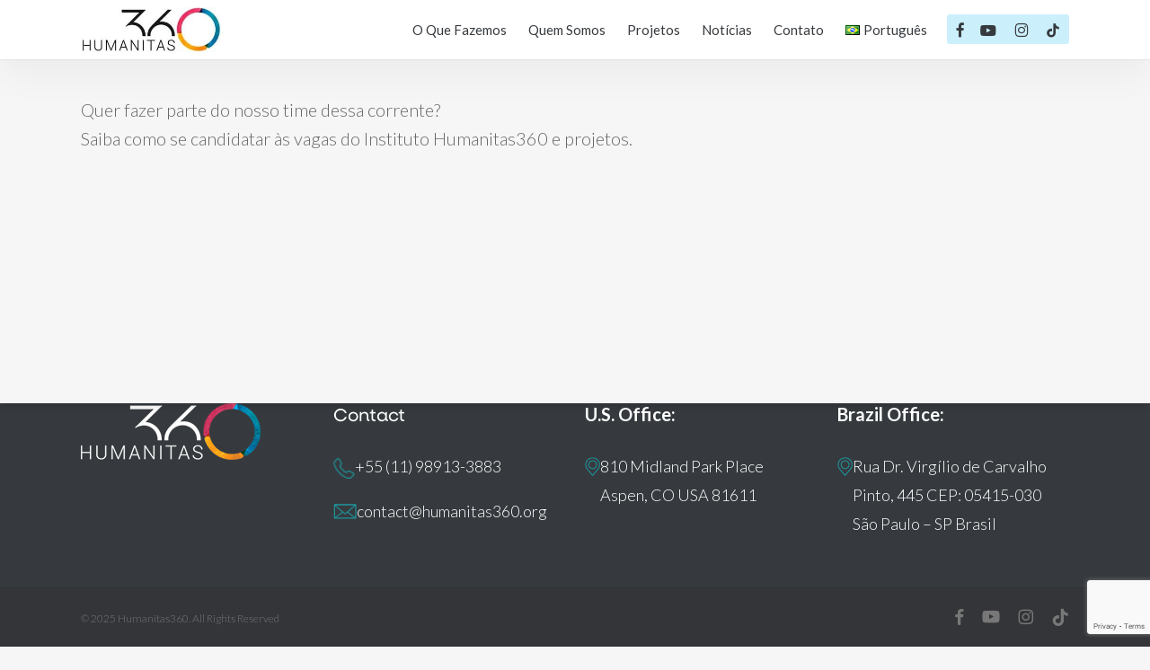

--- FILE ---
content_type: text/html; charset=utf-8
request_url: https://www.google.com/recaptcha/api2/anchor?ar=1&k=6LdjDqsUAAAAABO6rBXelLHuuEN9DOJUJloiRZfT&co=aHR0cHM6Ly9odW1hbml0YXMzNjAub3JnOjQ0Mw..&hl=en&v=TkacYOdEJbdB_JjX802TMer9&size=invisible&anchor-ms=20000&execute-ms=15000&cb=njoctb1g7hm
body_size: 45176
content:
<!DOCTYPE HTML><html dir="ltr" lang="en"><head><meta http-equiv="Content-Type" content="text/html; charset=UTF-8">
<meta http-equiv="X-UA-Compatible" content="IE=edge">
<title>reCAPTCHA</title>
<style type="text/css">
/* cyrillic-ext */
@font-face {
  font-family: 'Roboto';
  font-style: normal;
  font-weight: 400;
  src: url(//fonts.gstatic.com/s/roboto/v18/KFOmCnqEu92Fr1Mu72xKKTU1Kvnz.woff2) format('woff2');
  unicode-range: U+0460-052F, U+1C80-1C8A, U+20B4, U+2DE0-2DFF, U+A640-A69F, U+FE2E-FE2F;
}
/* cyrillic */
@font-face {
  font-family: 'Roboto';
  font-style: normal;
  font-weight: 400;
  src: url(//fonts.gstatic.com/s/roboto/v18/KFOmCnqEu92Fr1Mu5mxKKTU1Kvnz.woff2) format('woff2');
  unicode-range: U+0301, U+0400-045F, U+0490-0491, U+04B0-04B1, U+2116;
}
/* greek-ext */
@font-face {
  font-family: 'Roboto';
  font-style: normal;
  font-weight: 400;
  src: url(//fonts.gstatic.com/s/roboto/v18/KFOmCnqEu92Fr1Mu7mxKKTU1Kvnz.woff2) format('woff2');
  unicode-range: U+1F00-1FFF;
}
/* greek */
@font-face {
  font-family: 'Roboto';
  font-style: normal;
  font-weight: 400;
  src: url(//fonts.gstatic.com/s/roboto/v18/KFOmCnqEu92Fr1Mu4WxKKTU1Kvnz.woff2) format('woff2');
  unicode-range: U+0370-0377, U+037A-037F, U+0384-038A, U+038C, U+038E-03A1, U+03A3-03FF;
}
/* vietnamese */
@font-face {
  font-family: 'Roboto';
  font-style: normal;
  font-weight: 400;
  src: url(//fonts.gstatic.com/s/roboto/v18/KFOmCnqEu92Fr1Mu7WxKKTU1Kvnz.woff2) format('woff2');
  unicode-range: U+0102-0103, U+0110-0111, U+0128-0129, U+0168-0169, U+01A0-01A1, U+01AF-01B0, U+0300-0301, U+0303-0304, U+0308-0309, U+0323, U+0329, U+1EA0-1EF9, U+20AB;
}
/* latin-ext */
@font-face {
  font-family: 'Roboto';
  font-style: normal;
  font-weight: 400;
  src: url(//fonts.gstatic.com/s/roboto/v18/KFOmCnqEu92Fr1Mu7GxKKTU1Kvnz.woff2) format('woff2');
  unicode-range: U+0100-02BA, U+02BD-02C5, U+02C7-02CC, U+02CE-02D7, U+02DD-02FF, U+0304, U+0308, U+0329, U+1D00-1DBF, U+1E00-1E9F, U+1EF2-1EFF, U+2020, U+20A0-20AB, U+20AD-20C0, U+2113, U+2C60-2C7F, U+A720-A7FF;
}
/* latin */
@font-face {
  font-family: 'Roboto';
  font-style: normal;
  font-weight: 400;
  src: url(//fonts.gstatic.com/s/roboto/v18/KFOmCnqEu92Fr1Mu4mxKKTU1Kg.woff2) format('woff2');
  unicode-range: U+0000-00FF, U+0131, U+0152-0153, U+02BB-02BC, U+02C6, U+02DA, U+02DC, U+0304, U+0308, U+0329, U+2000-206F, U+20AC, U+2122, U+2191, U+2193, U+2212, U+2215, U+FEFF, U+FFFD;
}
/* cyrillic-ext */
@font-face {
  font-family: 'Roboto';
  font-style: normal;
  font-weight: 500;
  src: url(//fonts.gstatic.com/s/roboto/v18/KFOlCnqEu92Fr1MmEU9fCRc4AMP6lbBP.woff2) format('woff2');
  unicode-range: U+0460-052F, U+1C80-1C8A, U+20B4, U+2DE0-2DFF, U+A640-A69F, U+FE2E-FE2F;
}
/* cyrillic */
@font-face {
  font-family: 'Roboto';
  font-style: normal;
  font-weight: 500;
  src: url(//fonts.gstatic.com/s/roboto/v18/KFOlCnqEu92Fr1MmEU9fABc4AMP6lbBP.woff2) format('woff2');
  unicode-range: U+0301, U+0400-045F, U+0490-0491, U+04B0-04B1, U+2116;
}
/* greek-ext */
@font-face {
  font-family: 'Roboto';
  font-style: normal;
  font-weight: 500;
  src: url(//fonts.gstatic.com/s/roboto/v18/KFOlCnqEu92Fr1MmEU9fCBc4AMP6lbBP.woff2) format('woff2');
  unicode-range: U+1F00-1FFF;
}
/* greek */
@font-face {
  font-family: 'Roboto';
  font-style: normal;
  font-weight: 500;
  src: url(//fonts.gstatic.com/s/roboto/v18/KFOlCnqEu92Fr1MmEU9fBxc4AMP6lbBP.woff2) format('woff2');
  unicode-range: U+0370-0377, U+037A-037F, U+0384-038A, U+038C, U+038E-03A1, U+03A3-03FF;
}
/* vietnamese */
@font-face {
  font-family: 'Roboto';
  font-style: normal;
  font-weight: 500;
  src: url(//fonts.gstatic.com/s/roboto/v18/KFOlCnqEu92Fr1MmEU9fCxc4AMP6lbBP.woff2) format('woff2');
  unicode-range: U+0102-0103, U+0110-0111, U+0128-0129, U+0168-0169, U+01A0-01A1, U+01AF-01B0, U+0300-0301, U+0303-0304, U+0308-0309, U+0323, U+0329, U+1EA0-1EF9, U+20AB;
}
/* latin-ext */
@font-face {
  font-family: 'Roboto';
  font-style: normal;
  font-weight: 500;
  src: url(//fonts.gstatic.com/s/roboto/v18/KFOlCnqEu92Fr1MmEU9fChc4AMP6lbBP.woff2) format('woff2');
  unicode-range: U+0100-02BA, U+02BD-02C5, U+02C7-02CC, U+02CE-02D7, U+02DD-02FF, U+0304, U+0308, U+0329, U+1D00-1DBF, U+1E00-1E9F, U+1EF2-1EFF, U+2020, U+20A0-20AB, U+20AD-20C0, U+2113, U+2C60-2C7F, U+A720-A7FF;
}
/* latin */
@font-face {
  font-family: 'Roboto';
  font-style: normal;
  font-weight: 500;
  src: url(//fonts.gstatic.com/s/roboto/v18/KFOlCnqEu92Fr1MmEU9fBBc4AMP6lQ.woff2) format('woff2');
  unicode-range: U+0000-00FF, U+0131, U+0152-0153, U+02BB-02BC, U+02C6, U+02DA, U+02DC, U+0304, U+0308, U+0329, U+2000-206F, U+20AC, U+2122, U+2191, U+2193, U+2212, U+2215, U+FEFF, U+FFFD;
}
/* cyrillic-ext */
@font-face {
  font-family: 'Roboto';
  font-style: normal;
  font-weight: 900;
  src: url(//fonts.gstatic.com/s/roboto/v18/KFOlCnqEu92Fr1MmYUtfCRc4AMP6lbBP.woff2) format('woff2');
  unicode-range: U+0460-052F, U+1C80-1C8A, U+20B4, U+2DE0-2DFF, U+A640-A69F, U+FE2E-FE2F;
}
/* cyrillic */
@font-face {
  font-family: 'Roboto';
  font-style: normal;
  font-weight: 900;
  src: url(//fonts.gstatic.com/s/roboto/v18/KFOlCnqEu92Fr1MmYUtfABc4AMP6lbBP.woff2) format('woff2');
  unicode-range: U+0301, U+0400-045F, U+0490-0491, U+04B0-04B1, U+2116;
}
/* greek-ext */
@font-face {
  font-family: 'Roboto';
  font-style: normal;
  font-weight: 900;
  src: url(//fonts.gstatic.com/s/roboto/v18/KFOlCnqEu92Fr1MmYUtfCBc4AMP6lbBP.woff2) format('woff2');
  unicode-range: U+1F00-1FFF;
}
/* greek */
@font-face {
  font-family: 'Roboto';
  font-style: normal;
  font-weight: 900;
  src: url(//fonts.gstatic.com/s/roboto/v18/KFOlCnqEu92Fr1MmYUtfBxc4AMP6lbBP.woff2) format('woff2');
  unicode-range: U+0370-0377, U+037A-037F, U+0384-038A, U+038C, U+038E-03A1, U+03A3-03FF;
}
/* vietnamese */
@font-face {
  font-family: 'Roboto';
  font-style: normal;
  font-weight: 900;
  src: url(//fonts.gstatic.com/s/roboto/v18/KFOlCnqEu92Fr1MmYUtfCxc4AMP6lbBP.woff2) format('woff2');
  unicode-range: U+0102-0103, U+0110-0111, U+0128-0129, U+0168-0169, U+01A0-01A1, U+01AF-01B0, U+0300-0301, U+0303-0304, U+0308-0309, U+0323, U+0329, U+1EA0-1EF9, U+20AB;
}
/* latin-ext */
@font-face {
  font-family: 'Roboto';
  font-style: normal;
  font-weight: 900;
  src: url(//fonts.gstatic.com/s/roboto/v18/KFOlCnqEu92Fr1MmYUtfChc4AMP6lbBP.woff2) format('woff2');
  unicode-range: U+0100-02BA, U+02BD-02C5, U+02C7-02CC, U+02CE-02D7, U+02DD-02FF, U+0304, U+0308, U+0329, U+1D00-1DBF, U+1E00-1E9F, U+1EF2-1EFF, U+2020, U+20A0-20AB, U+20AD-20C0, U+2113, U+2C60-2C7F, U+A720-A7FF;
}
/* latin */
@font-face {
  font-family: 'Roboto';
  font-style: normal;
  font-weight: 900;
  src: url(//fonts.gstatic.com/s/roboto/v18/KFOlCnqEu92Fr1MmYUtfBBc4AMP6lQ.woff2) format('woff2');
  unicode-range: U+0000-00FF, U+0131, U+0152-0153, U+02BB-02BC, U+02C6, U+02DA, U+02DC, U+0304, U+0308, U+0329, U+2000-206F, U+20AC, U+2122, U+2191, U+2193, U+2212, U+2215, U+FEFF, U+FFFD;
}

</style>
<link rel="stylesheet" type="text/css" href="https://www.gstatic.com/recaptcha/releases/TkacYOdEJbdB_JjX802TMer9/styles__ltr.css">
<script nonce="AOTyf0w026cNuOmc0y_SaQ" type="text/javascript">window['__recaptcha_api'] = 'https://www.google.com/recaptcha/api2/';</script>
<script type="text/javascript" src="https://www.gstatic.com/recaptcha/releases/TkacYOdEJbdB_JjX802TMer9/recaptcha__en.js" nonce="AOTyf0w026cNuOmc0y_SaQ">
      
    </script></head>
<body><div id="rc-anchor-alert" class="rc-anchor-alert"></div>
<input type="hidden" id="recaptcha-token" value="[base64]">
<script type="text/javascript" nonce="AOTyf0w026cNuOmc0y_SaQ">
      recaptcha.anchor.Main.init("[\x22ainput\x22,[\x22bgdata\x22,\x22\x22,\[base64]/[base64]/[base64]/[base64]/[base64]/[base64]/[base64]/[base64]/[base64]/[base64]/[base64]\x22,\[base64]\\u003d\x22,\x22wpQrX2jClcO2wqbCp8OYWcO9dEnDjxN+woQAw5JDHQDCn8KjCcOGw4UmQMOSc0PCj8O8wr7CgDcew7x5ZcKXwqpJZsKad2R6w7A4wpPCr8OZwoNuwr4aw5UDRWTCosKawqTCp8Opwo4HNsO+w7bDsFg5wpvDnsOSwrLDlF0uFcKCwqkcEDFtIcOCw4/DtcKywqxOczxow4UWw5vCgw/CsiVgccOLw63CpQbCrMKVecO6RsOjwpFCwpRLAzEiw57CnnXCj8O0LsObw6ZEw4NXLsOMwrxwwrDDlDhSCyISSld8w5NxWMKww5dlw5XDisOqw6Qow4rDpmrCg8KAwpnDhQnDvDUzw78AMnXDi3hcw6fDj03CnB/[base64]/DkwMqdWg1B8K1w65oEcO+woDDl8O2OcKdw6rDh1RaDcOjRMKlX0bCjzp0wrVDw6rCsVh7UhFzw7bCp3AZwpprE8OyN8O6FS4PLzBowqrCuXBIwqPCpUfCjFHDpcKmd03Cnl9rN8ORw6FBw6ocDsOYAVUIeMO1c8KIw6lBw4k/CzBVe8ODw7XCk8OhA8KZJj/Ch8KtP8Kcwq7DqMOrw5Yxw4zDmMOmwodmEjoGwpnDgsO3YVjDq8OsZsOtwqEkb8OBTUN0SyjDi8K5f8KQwrfCoMOufn/ChA3Di3nCjCxsT8O0M8OfwpzDscOlwrFOwqxCeGhDHMOawp0nPcO/[base64]/DmsKLwq/ClsOlMhwEw4IETMKfesKbZMKaZMOCWznCpxIbwq3DnMO+wqLCukZaY8KnXUkPRsOFw6tXwoJ2FnrDiwRhw7Rrw4PCmMKqw6kGAMOkwr/Ch8O+AH/CscKHw7oMw4x1w5IAMMKKw4lzw5NOIB3Dqy7CpcKLw7Uow6omw43CucKbO8KLYC7DpsOSPMOPPWrCscKmEADDs25AbSfDkh/Dq3MAX8OVGsKowr3DosKedcKqwqoSw7seQlIowpUxw6DCuMO1csK7w4ImwqYRLMKDwrXCu8OUwqkCH8K2w7p2wq7Cl1zCpsOLw6nChcKvw7x2KsKMaMKsw7HDmTPCvcKdwpAWMw0kXWLDqsKIZHsDdcKuSm/CuMOBwpzCqDUjw6vDrWDChFPCohFhP8KNwrHDtGtNwqXDiRp0wqrCilfDhcKhCl4XwrzCvMKGw4nDlnPCisOiXMODYSgUOAFyc8O7wqvCk0t3eBnDicOOwoPDtsKOTcK/w5BmcgfCtMOUST4Zwq/CgMODw6lew5Qkw7vCocOXX28tbsORC8OWw4vCtsOzcMK6w7QKJcK5wpHDlgp3UMKcdMOnCcO8B8KJFwbDl8KOekVmEhpIwoJUEFtoDsKewqBqVDFkw6A4w6vClTLDrkVzwqRqWQTCgsKbwpQbT8OYwpUpwpXDgnPCuQt/AG/DlMKCI8OKLVzDqHHDgxUTw5rChGRmGcKuwp94CSvDm8OowqHDuMOmw5XCh8OZf8OlFMKbf8OAS8O/[base64]/Co2Iww53DtA7DkEgrw6k1D8OHw6HCv0DCk8KRw4hXwq3CpFFqwpVlQ8OfUMKYW8Kjdk7DlEF6MVckNcOIGGwaw7TCkAXDvMKQw5nDscK7dxoxw7daw6EdVlcWw4nDoiXDscKvPgrDrW7ClX7DhcKEHVx6JS0iw5DChsKxJMOmwofCjMKtcsKYX8O/GBfCocOQY0LCtcOhZlo0w4lESDZmw6hrwrQ7f8KswodAwpXCksOqwp1mCFXCnAswSHXDkGPDiMKxwpHDtcOsJsOIwqTDi31pw6RhbsKuw6tcVFHCtsK5WMKMwooNwqhyYFg4EsOTw4HDrcO5ZsKVNcO/w7rCmiI5w4TCssKyE8KDCT3Du1Ugwp3DlcKbwpbDucKOw69GDMOTw783FcKWLHYFwo/DoQ8uamUMExPDvWDDmTVreBTCkMO0w5V5WMKNCiZrw55sccOAwqFUw4rCrhU0Q8O1wodFWsKTwrQlbkdBw6o/wq49wrzDusKIw4HDsXFWw7ctw6HDrjgYE8O+wpN3ccKVMmTCqRjDlmguTMKPQXTCsxxKNsKTHMKvw6jChz/Ct1wpwrEuwpd5w5BGw7TDpMOQw4zDrcKUYx/DtAAmcXd5MTA/[base64]/[base64]/CksOfw47Cr8O7wqfCk1gjwq3Cr0fCpcOvOFxcRAoKwpPDi8Obw4nCh8ODw5A0aRt2V0MTwp7ClVbDmwnCjcOWw67DsMKVYXbDtGvCucOWw6bDisKVwrkKMSPChDZMADLCm8O7AXnCsxLCgMODwpHCgUsbVStwwqTDjVrChVJnNldew7zDiRV/exVJPcKdZMOhPCXDqcOZdcObwrR6f25zw6nCrcO9OMOmWRoHR8OUw7DCvj7ChXgDwr/Do8Ouwo/CisOPw6bDqcK3woA/w57CkcOHecKjwozCpjB/[base64]/wqzCo3p8bcKeHHVgwpJxw5kCwonDrgxuQ8KOw7prwp3DuMO6w6PCuwYJLU3Dq8K6woEKw6/CqjV/esKjXsKLw6IAw4AOP1fDhcOnw7nCuydzw57ChGEaw6XDl28bwqfDgF5ywp95PB/CvV7Dp8KmwoTCncKEwph8w7XCrcK/WX/DkcKpaMOkwqcgwpRyw5vCvzxVwqZfwpHCriVQw4vCp8KowoFGRX/Dl34UwpTCj0bDjHHChMORH8OBf8KXwonCs8KmwqfCiMKYAMKJwozDkcKTw4l0w6Z3Th04blcsRMOkHibDncKNV8KKw6t8KyN3wqFQJ8K/[base64]/CpMO7wrvDkCBZHDAiwoMVci/Cl8K+w5Y2w5UKw74ZwqnDh8KTMwYrw70pwqvCsGfDh8O+EcOnEcKnwpbDi8KdTVU1wpEydXA/[base64]/[base64]/DlHTCnGI7FADCmkVIXxVHIcOCd8OBw7cdwr5Fw5jDjiULw6kIwrPDuCPCi8KpwpXDncOEJ8Ovw4B2wqRxMEw6JsO/w5Auw5XDo8OOw67CtXbDrMOaGhEud8K2CTduXCsYWRjDvj8gw4bClmY+AcKNEMOMw7/[base64]/w7fDgsKPcg1Vwo5sw44mwofDkBDCrRDCsMOrw5XDs8KNMAtsUcKUwrTDrSXCpDFFL8KWWcKyw6csCsK4wrvCmcO/[base64]/[base64]/ComDDiMOjeXrCrn8nw4t2bsKlL8Kdb1BiZkrCvyvCvMKdS2bCpl7DvyJ5KsKkw542wonCk8KMbAhhRUIvHMOtw67CpsKUwr/CtXM/w5pRTlvCrMOgNybDicOhwq09LsOawpTDkUMKeMOxE1LDtyrCucKwfxh3w5pRaEDDsjMqwoTCngjChUhAw51ww77Dg3kKAcK+U8KrwqgiwogOwos5wprDjMKGwpnCnyXDrsO9ayHDiMOnHcKZd2XDhDEzw4wrMMKIw7/Cn8OpwqxcwoJMwpsuQi/[base64]/DkGHDhH3DtcK8Y0bClsOLSwXDo8OWwrnCsmTDi8KITnjCrsOIUsK4wrHDkxDClyQEw5c9IT3ChcOvDMKzKMOAX8OmD8K2woEzBGnCqQHDsMKqFcKIw63DpALCjzYWw6DCk8KOwp/CqcK6JBfChMO3w4E/AB3CiMKJFldMYHTDn8KMcihNccKLI8OBdcOYw7nDtMO4LcOFIMOLwrw3CljDoMO8w4zCksOAw7tXwpnDsGwXIcOVb2nCtsOJUXNNwpF+w6ZlKcKEwqd7wqdRwo3Dnn/DmMKlfcKrwoxRw6NOw6vCpDxww6XDq3jCocOBw4FrWydpw73CiWBfwoZpYsOnw6bDqFN5wofDvsKMAsKLGD/CvwjClF1twppcwpo1LMOxfD9EwoDCrMO5wqfDgcOGw5/Dl8OfI8KAdsKgwoPDqMK6wqvDjMOCMMOXwqRIw5xKW8KKw4TCk8OjwprCrMK/w77CoxFBwrnCn0JmBQbCqxPCoi9awqzCt8KqWcONwqPClcKIw6o9AlDClSvDosK5wpPCnm4Mwr4tTcONw4HCl8KCw7rCp8KJDcOeOsK6w7rCiMOMw6PCmUDCiW88w5vDgjTDkWIew7/Dowh0wpPCmEx2wpbDtnjDombCksKZBMO8ScOgc8Osw7E8w4DDi0vCq8O4w7sQwpwPPwcQwpJcEnx0w6UhwrB+w7I0w5rCvMOMasOUwq7DtcKDFMOKDnBSBcKoBRXCrmrDhn3CrcORB8ONMcOTwoscw7bChBPCuMOgwpnCh8O4UkRvwrllwq/DqsKbw7gkGls8YcKUNCTCgsO0eX7DlcKLbMKGc3/DnC8LbMKJw5LCqSDCucOMdmkAwqcswpYCwppJG0c/wpJqw6DDllkFNcOpfMOIwqBjWxoyHUDCqCULwqbCpFvDuMKHRW3DjMOycMOSwpbDscK8GsOSGcKUAGTCm8OrAhFEw5N8WsKjFMOKwq/DnxUbCVLDo1UPwpBxwo0rTycTE8K6V8KFwqwGw48yw71ea8ONwpBew4ZwbsKUDMKAwrYhwo/Co8OAGiJwNwnClMOqwqLDrcOIw4bDn8KRwqBqE3fDpcOBT8ODw7PDqQNgVMKYw6RXCE7CsMOtwpnDhhLDscKxAyzDkhbDt0dnRsOBCQzDrcOcwqsIwqLCkGM7DzEjGMO/[base64]/CpmMywqoAwp9iw5TCo8O8wqV0w77DhsKTw7PDu0/[base64]/Ct8KCw6HDnQYswrcywrlfw5bDknnDklvDnx/DjMKxNDPDi8O5woTDvXEowpMyA8KhwpRND8OUX8O1w4HDg8OoDQ3Dg8KFw5diw6h4w7zCoidCYVfDqcOBw6nCthRlb8OmwpzCjMK/PW/Co8K1w715D8OqwoY0acKVw49pZcKDSzXDpcKXHsO2NnPCvls7wpZ0RSTCqMOAwqTCk8OTwpTDlcKxPVc/wp/CjMKPwrYdcVDDs8OAW0vDoMO4RVHDmMOBw7ovYsOFX8OQwrciW1/[base64]/ClsOWacKbwpfCl3XDtsKkwobDsmkhw6/CqMKlDMOQFcOudHt3CsKDPT19DgbCvi9Rw75YLBtCVsOPw5nCny7DvAXDhcK7AMOxZsOowprCpcKzwrDCrBAPw7xkw7wJVl84wr7DpcKNFWMfd8Orwqt3XsKRwo3CgzLDssO4CcOJVMK7S8KzdcKEw4UNwppsw4hVw44GwrJRXW/DmhfCoVtpw40fw7soJXzClMKkwrrChsOaFC7DhQTDjMKnwpTCnDFHw5LDr8KnccK1eMOdw7bDgXVQwq/CiDXDtsKcwrjCjMK3OcKzPQUww43ClGQKwrsXwq1qA2ZGflPDpcOqw65tUSkRw4vDuhLCkBzDjgx8Eg9ELyA0wpJMw6PCs8OPw4fCv8KKeMOnw7NLwrodwpEXwrDCiMOhwq/DpMKZHsKPOgMRC20MD8Obw4lJw7Yswo4/wrXCgyYCZV1RWsKgAMKyd3PCg8ODdm95wozCnMO0wq/[base64]/CncKYw6olw49Sw57DgsKFDMKBQ8OCVjXDicKbw6QEImDChsOGNkjDpx/Di2LCuH4QfR/ClBHDpU92KkRVdsOAQsOpw6daGnHCjitDB8K8XyJgwoZEw4rDmsK+ccK1wr7Cv8KRwqFNw6dCG8KtJ2fCrcO7TMO4woXDoBfCicOZwr8XLMOKPjnCpMOUJkZeHcOnw6XCmhnDrsOZGB8owrLDjFPCn8OTwo/DnsOzQCjDiMKUwo7CvlPCnGIDw4LDn8Kvwqoww7U4wq/CrcO8wrfCrmnDlsK1w5rCjVxQwp5fw5MTw5/DnMOYSMKMw6kKIsOCX8KRWR/CnsK8wqcSw7TDlDLDmwdndk/CtTUmwo3DrRQXam3CvQLCoMOraMK2wogYRDrDmMOtGlU8w4nCvcOIwoHDpcKpfsOqwoZNNUvCv8O2b30nw4LChF/DlMKiw47DoibDq1XCmMKjZFJpKcK5w5oaLmTDrcK7wq1+FW/[base64]/[base64]/DoFjDnidUw5sOBljDssOFwqzDkMOZwqgwGcOgG8KyEcOOXsK8wq4Ew7UbNMO/w5guwrrDtn8yIMOiXcO9AMK4DRnDssOoOQPCrsKYwoHCs2nCgXIrAcOYwpTClTsTSBkgwqLCpMKPwrMAw5BBwqjDgQdsw4jDu8O4wrMEHFzDoMKVCVxbKHjDlMK/w4ojw61qH8OQVGHCok84UcKFw6fDkE0nYEMSw7HCpRNjwqgjwobCmDTDonBNAsKqRXPCucKtwrcRYAzDuzfCij9LwqfDpcKXdsOHw6JYw4fCm8KkO2cgFcOvw4/Cq8K7TcOkbjTDvRs7Y8KqwpDCiCBjw4ExwrUmZFbDtcO0cT/Dh35TWcOdwpMARUfCk2bCm8KKwobCkE7Cg8Kww4gQwrrCmAhuIy88E29EwoUVw5LCgjjCtQrDpE56wqxlKG1UOBbDh8OUE8Oyw6AQNy18XD/Ch8KNeEdWYE4dYsOLCMKlLS1JeAzCqMO1dsKiKB5eYgpOaCIBwpHDpDB8BcKBwoXChxLCqlVxw7oBwq40HGgCw6bCoHnCk0vDvcKsw61bw4Y0UcOFw70zwr/DosKlBHHChcO3csKcbMK0w5/DpMOtwpHDmzjDthYmDxrCrCp0HUTClcOVw7wJwr/CicKUwqvDhzQawrc1NkXDuAgiwoLDljHDiERdwovDqVvDkF3Ch8K+w6oKDcOEa8Krw7/[base64]/[base64]/[base64]/ConDClcKzwpx8w4dTPg7CgTlIwqfCj8KHOMKAw4lDw64AUcOXeFwqw6fDmSLDmcOGwoABTlsnVlnCtHTCmgYLwq/DrxvCicOibXLCq8KpeU/[base64]/wqLDhcKQfsOcwoLCqcKiF1gCJTMaMybDmFDDmcKYMyrDl8K8EcO1QMK8w50sw4I4wrTClm86KsOqwpUJc8KDwoLCu8OOAcOPWBfCt8K5KgnCmcOHPsO/[base64]/[base64]/Dun0SwrjCq8OpM1xlfMKnw6fCl3l/wpFEWMO2worCq8OOwr/DrGLChX8YSksHBMKaPMOjPcOGLMKJwodaw5Fvw7gwU8OJw6JBBsO7K2ZCA8KiwqR0w4bDhhYwY3xDwotzw6rCiCwEwo/[base64]/Co8OcNBfCtsOTQVjCicKgw6chb1Z+GBpkwqgifcOVQ39cCSkSYcOldsKGw480MnrCm2dFw4c/w4kCw5nChF/DosO/X0djJsKcKwZbAXHCoWZPEMOPw5gAa8OvXlHDk2wrLj7CkMOLw6bDhsOPw4jDl2vCi8KbGlPDgMOyw7/DrsKVw7pMJUNew4h7O8OPwrl9wrIQGMKYNyvDssK8w5XDpcOwwoXDjRJvw4EgGsO/w5HDuQ3DicOXFsKww68cw5s9w6lrwpV7QQDCj2odwpdwMsO+wpojDMKwasKYKC1dwoPDriLCuw7CsQ3DvD/[base64]/CjgMpBcOXw6TClhh1NDPDnMKdwq4Ew4PDo3hrBcK7wpbCvDnDpmNIwoLDu8OLw5vCuMKvw4dxfcK9WnkLTsOVVwkUJzxgw4fDiTRiwrJrwqJWw4LDr19Mw5/CggozwpZbw5F/VADDq8Kvwq9Mw78NNxtDwrN8w4vCn8OgGwxoVWrDl3rDlMK/wrDCl3o/w64UwoHDtG3DncKQwo/Cmn9kw4xbw4AYV8KPwqjDvBHDo3MpQ0xuwqXCggPDnTTDhyB2wrLDiRHCsEACw7Ahw63DgR3Cv8K1UMKwwpTDisOPw50SEGJ0w710acK4wr/Co0vDvcOQwrAzwrvCv8Opw4XCiXwZw5PDphQaO8ObE1tkwqHDhsK+w4nCji8AI8OAC8KKw6Z1U8KeAFpOw5Y5I8OMw7Jpw7Anw7HCkHA3w5zDn8KGw6zDgsO3MFFzOsOJHk7Dkm7Dmh1iwovCvcKrworDvz/DlsKwCgLDmMOfwqPCn8OcVSHCgHXCmFU/woXDh8KkIMKOA8KPw5gCwp/DvMORw7wqw5nCjMKpw4LCswTDuGd0RMOewpMwGS3ClsKVw4jDmsOywobCgArCtMOhwonDoQLDn8KRwrLCicKTw4otSwVYdsOewqAwwrpCAsOQAg0WUcKTP0vDvMOvCsOUw6rCjD3ChxpndVR9wr/DiHEAXAnCi8KmLHvDj8OCw40qFl/CpDXDvcOzw5hcw4zDqsOLRyXDrcOEwr0mb8KQw7LDisKcNA0LXXPDkl1QwpZID8KaP8OywoI+woY5w6XCpsOKUcK8w7tkwoPCgMOewoB+w4LClHLDv8O5C0YswpLCqE0nCcK8fsOqwqrCgcOJw4DDnGjCkcKeWUIcw4rDvV/CoW/DllvDqcKtwrsnwo3Cs8OFwoh7RhJjKsOzVEkjwoDCjSF5TTV0QcOme8OzworDhAAYwrPDlipGw4rDmMOhwoV6w67CnC7ChmzClMO3QcOOBcOew60pwpZrwrLCrsObXEY/[base64]/DusORcsKAw6jCjwNVwoVCw5IEwoPCnMKgw7VQR23DkizDgirCt8KrfMK+wqsRw4/DpcO4YC/Ds23CpUPCv0PDuMOGWsOleMKRLlbDvsKNw7DCg8OZfMKBw5fDnsOHe8K9EsOkJ8OmwpRFasKdFMO8w7LDjMKDwqoSw7ZgwqEUw7Unw57DssKdw4jCq8KcbxkOBxNHT29rwokow4bDsMOhw5fCt0DCscORMzMnwr5gLQ0Dw7xWVmTDkx/[base64]/Dv8O8w6jDpxgBwpzDicKQOMKAwp/DqcO2w45ew6jCucK6w4ImwovCqsKkw7t2w6/Cp3QQwqvCj8KHw4t6w4YSw64GNMOMYB7DiGjDlMKnwpo6wrzDqcOudmbCu8KjwrHCo01iBcKPw5Rzwq7CkcKnbsKUNDzCmwzCrQHDkGoEGMKJSFDCmMKrw5NGwrcwVcKwwobCjjbDtMOdCkTClHYmAMOnfcKFZnnCgBnCkEjDhkUzQcKWwrjDjQ1OCHt/fzZbcUFAw4t7ISzDk13Du8K4w5HCp10ad1zCujEaDE3ChMONw5gva8Kld3JJw6F3Tyt3w6PDjcKcw7vClAIKwplzXD0AwoN5w4bCgDtewoMXAsKgwoHCosO6w6A8w69PBcOtwpPDlMKOFsO+wobDh1/DhSPCgMOdw4/DnTJvOhZHw5zDix/Di8OXFAvCt3tUw5bDnC7CmgMuw5tZw4PDlMOewqJOwoPDs1PDmsO9w7k6Oggpw6sxKMKWw7TCombDgxfCrh/CqcOAw494wonDhsOnwrLCsR9bQ8OQwqXDosKxwpReBFjDqMOxwpM8c8KGw63CpMONw6nDt8Kow5rDjzjDgcKNwqpJw7dnw5A8LcOLXcKkwo5sC8KXw6rCo8Osw6MVYhEbcADDk2XCh1DDqmPDlFIsY8K1a8KUF8OGZAt7wo0XABPCoyzCtcO/[base64]/[base64]/CnnUTBDnCvj7DvEbDlcKzw7nDgcOiwotfw6cPdzDDtgDCog7DgE7CrcOnw4cuN8Kuw5VzbMKQNcOtHMKBw5HCocKmw7xRwrEWw6HDhC9tw5UhwpjCkS5/[base64]/w55BwpUHYxxXMgjDh8OSATHCqSNxw7/Dk8KlwrLDrm7Djz3CjMK+w4Ahw4XDv0x2RsOHw5I/w5TCt0zDkT3DiMOfwrfCnA3DhMK6wrjDo1HClMOhwovCtMKiwoXDmWV0QMOkw4wqw7vCmsOySlvCgcOBUTrDkl/DnRIOwpXDtTjDnHbDv8KcMhzCl8KVw7lHZcODLS9sJlHDrXkOwo5lUSHDo0rDhMOow4Mvw4Flw683Q8OFwrxmb8K/wpY8KR0Fw4LCjcO/PMODNjIbwqd9TMKowrF+Yh1Gw5jDisOaw78paUXCosOVXcO9wrzChMKTw5jDsjrDrMKWHCDDun/CrULDpDteBsKhwpnCpxvDrz0pUQfCqhszw4HDv8O4CWMUw4d9wpAwwp/[base64]/DqwvCl8K4ByQ6wp0+E0d3WcKSwpUVGTzCvMOnwps0w6DCncKtDD0owppHwr3Dk8K8cTBaWsOZem05wr4Nwr/[base64]/[base64]/DqsKLbwfDmcO/VgNWw6JlQcO3RMOXEsO2P8KtwojDnAx6wotBw4gTw7Y9w6DCo8KiwqXDiUjDtCDDm0B2RcOAS8OIw5c+woDDgwfDkMKjcsO1w51GQQoiwo4Xwq84SsKAw5ksficbw6PDmn4wV8OOdXTCnRZXwogifjHDn8KMDMO2w4TCtVA9w6/Du8K6VwTDiWhzw6BGPsOAW8OCRyZqAcKsw53DvcOWJRhAPDUZw5TDpw7CqUjCoMOYZxV6GcKUEcKrw40BPMK3w4/CkhzCiz/ClDLDmkpkwoU3agZcwr/DtsKNWUHDksOQw5LDomZrwol7w6vDiB/DvsKVNcOOw7HCgMOFw6PCgUvDlMOmwr9zO2jDicKdwrPCiDZdw7wRJVnDrnp1dsOgw7/DlXpUw7gpIXvDgcO+dXp9MF8Kw47Dp8OkH17Cvjdlwr19wqfCtcKYHsORdcKdwrxfw6tGasOkwqzCg8O5eSbCjQ7DozEkwoDCoxJsR8KReCp6B2x/w5jCosK3BjJKBBHCtcKwwr9Tw5rCi8OCccOIQMO0w4rCjwZ+NVrDpngVwr1swoHDu8OAYxkkwpjCnE9vw4bCr8ONH8OtL8KoWQYuw4nDgyjCsFLCsmNAdMK6w7NmXC8OwrpNRS/CvCMRbcKCwrTCmkJvw4HDjirCjsOYwoXDgDnDkcKCEsKyw7vCnwPDjMOkwpLCsWTCnQ1Bwopkw4dJDQrCh8Kiw7rCocOUC8O/GS/ClsO1eBAtw4YqQTHDjSvCnE1XMMO7bXzDgnfCpMKWwr3CmsKaM0ZgwrXDr8KOwqk7w5kxw5nDhBfCpsKiw6R7w61ew7dNwpBsY8KGDxDCpcOkwqDCocKbGMKtw5vCvHYMecK7Q0/[base64]/CoivDosKdwphpbEl3bRfCs8OqW8KYYsKxCcOyw7E1woDDhsOIBMOBwph+MsOZRH7DjiFIwo7Cs8ODw6kVw4PCvcKMwqAGXcKubMKXK8KWXsOCJ3/DsyxHwqdGwobCjgZRwrHDt8KFwoHDq1Ehd8O8w5U+a0E0w595wr5eIcOdNMOUw7HDtgoqTMK5VmvDlzVPw6tlQWrCi8KWw402wq/[base64]/[base64]/Cl8OIwpJGd8Kvwo3DgsK3Q8K2TR3DkMODOAHDmmtyMMKXwoHCrcODTMK/cMKdworCmGTDoAzDsD/CqRrChMOoDzYDw7UowrLDqsKGHinDomTCkCVxw4rCtMKWEcOFwrFHw6VHwpbDhsKOdcKzGGHCv8Kaw4nDvDfCqXfCqsKjw513BsOnSlEUScK1O8KzP8K0M20FHcK2woc1HGLCjMOZQ8O9w4ggwr8NS0Nzw5h2w4rDlcKiL8Kmwp8Lw5PDkMKmwpbDsGMnWsKMwp/[base64]/[base64]/CpxkyDFXCmDkWFsKtwoPCkRHCrcOKED3DsDdSK1Z8Z8K9TEnDvsO8wrZGwos6w45+L8KIwpnCsMOXworDtHLChmYZAMK6PMKJMV7Cl8OzS3koLsORY3gVOwrDj8KXwp/[base64]/RCZGawcMJcKGwrx5McOlRD8iw7clw4bCqA/[base64]/CMKww7XCh8O1w6nCrFJaw583Z8KJVMOsUl3Cr3ZDw457MzPDjwXCn8KrwqLCh1ZSVDLDgAZmWMOXw7R3byBAdVxMbzxhbX/[base64]/CsiAxw6RLw5rCpQ3CicKdw5vDoiFfMsKyw43Cj8KAAcO5w6M3w7LDrMOQw5bCm8KCwrHCqsOBMUQcRz4iw4xsKMOHJcKQWShbXjlJw5/[base64]/[base64]/DnT9LwqzCp8K3w5HCqzpAw6IcQxXCm8KjfUZSwp/CtMKccQBtLX7Dk8Omw5s0w4XDqcK/Fl0mwoNYcMO1ScO+ZjzDsjY7wqdDw7rDicOmPMOmeQQLwrPCgEdswq7CosOHw4/DvTwsPhXCtMO3wpV7ElsVJsOQPhB1w4FwwoZ7B1PDucKiOsOxwqE3w4lswqIdw7Vmwoozw6HCsQrDj1suQ8OrLxtrbMOyA8K9KiXCjG0ELmUGMF8UVMKAwr1Lw4EcwrrDnMOjOsO/JcOyw53CpsOEd2/[base64]/FcO8O8OQIiwtczbCmhTCrcKKAQpgw6gCw5PDhQlfLRPDoDFoJcOeM8OWworDv8KUwpDDtyjCg2XDvGlcw7/DsifCtMO6wq7DnCXDkcOmwrwHw7Msw7oAw6BpBA/CvETDoGUQw7fCvQxkX8Ocw6o2wr5NKMK7wr/CmsOme8Opwq/DjhDClSHCvSnDlsKNKDs8woJcR2dcwr3Dsmw6CzvChsK9PcKiF2nDkMOjZ8O9TMK4Z0HDnhrCssKhVnk1fcO6asOHwr/[base64]/CjhZpwqnDpyLChcKaw5HCryNNfVIGwrbCmyfCrMKrwrUew7RSwqbDtMKCwrl8XjjCqMOkwq5hwrA0wqzCicKhwpnDn1FEKBs0w44GJisMBzXCusKow6grV2cVZhYhw77CmQrDtD/ChDDCm3zDtMKNTWkDw6nDnF5cw5XCo8KbFz3DjsKUb8K9w500ZsKuw6pbFjvDoG/[base64]/[base64]/CusORw6B5w6Amw43DvQ/[base64]/Dn8KsVhdOdMKgwrbDrcO0wpnDjMOHw5bDmsODw5HDhgxLacOqwqQTYAozw47Dtl7DrcOTw5/DnMO1aMOLw7/Cl8Oiwr/DjhtGwrh0esOJwqwlwp9Hw7nCr8OPDBTDklzChSwLwoMZEsKSw4jDpsKnIMK4w4vDgcODw7ZPEHbDlsKkwqPCnsOrTWPCt3VXwoDDjj0Cw6bDlSzDo2MEW0ZaA8KMEFI/eEvDrXzCqMOZwq/ClsOABEHCiGzCsRI7DhvCgMOVw6l3w7pzwolfwpdabx7CilbDtsO4dcOOO8KVSjgrwrPDu24vw6HCs27ChsOlccOnRSXCr8ODwpbDusKTw5Ypw6HCscOUwqHCmllNwo9WElrDjcKdw4rCksKSXw8ZHwsCwq4BRsKwwpZeC8OAwq/Cq8OawpDDm8Kgw4d1wq3DsMOywroywpdWwpTDkFI2RMO8aGlsw7vDu8OiwrUEw595w4DDvTgEaMKLLcOxIGoxC09UJU4/WhDCtBnDpFTCnMKJwrxzwq7DrcO4eEYZa2FzwpdvLsOBw6nDqcOkwpRcUcKzw44LVsOWwqIvVMOhFEXDmcKwVW/[base64]/w4XDosOEw5DDhSlCwpbCkXNpwprDr8KjH8Kvwo/Cm8OBTmLCtMOebMK3esOew4ljC8KxTUjDt8OcEgrDgMOmw7LDvcOoM8Kqw7TDuEPClsOjZcKlwrcPIj7Cn8OsKcO8wo8/wq86w5gRCMOvV3x2wpZWw6wHFcKZw73DjmlZIsOwQQsdwprDrcOcwq8fw7wgw4M9wqrDm8KqTMO7TMO6wq11wq/Cg3bChcOZG2Z3VsOmFsK8D1JXVmvCgcOHWMKAw5ksOsKYwqphwoNawptvesKuwqPCucOywo0WPMKIQcOPbhTDmMK4wo7DksKqwrjCoXFLCcK9wrvCrik3w4/Dg8OQDMOhwrrCkcOBUVB4w5XCjTsiwqfCl8KQTEcOXcOfUiLCqcKFwpnCjzFgBMOJP2DCpcOnQyYlQ8OwaGhKw7fClmsSw4BUK2/CicKZwqvDs8Omw6nDuMO8UMOyw4zCtcKxccORw7HDtMKPwrrDr0MRN8OAwq3DoMOFw50kTzoCMMOCw4PDmilqw6t7wqLCrEpmwpPDkm7Cn8Ohw5vDq8OPwpHCj8OfIMOVZ8KaBsOyw6tTwpIww510w7XCt8Orw4gzSMKRQnHCpi/CkxvDl8KGwpnCvinCg8KucxBReybCtQfDjMOzW8K3QHvCsMKxOHdvdsOTbxzChMOoNMKfw4URfiY7w5rDtMKjwpPCoQsWwqbDjsKVKcKdeMOgeBPCqG1lciPDhS/CiCnDhyE6w6xoGcOvw4NYS8OsMcKwIsOYwphLAB3DusKCw4J4YMOFw5NewqzDoQ1vw7XCvjxadyBRCwHDksKJw4ktw7rDs8OTw6Aiw6LDpFIHwokKFMO+RMOaaMOZwpjCr8KFCxzCpkQWw4MQwqUXwqsZw4RePcOOw6nCkzYOMMOoQ0TDj8KSNlfDrVxZI0/[base64]/[base64]/wo18wq/DuhwBwojCv3d4wp/DqsONNwsXG8Kuw7FOA1LDtGTDscKEwr8mwpzCuEbCsMOPw58HYiIHwoMNwrjChcK0WsK9wovDqMOjw640w4LCocOswrcOC8KOwroOw4XCggIRGAgYw5fDoiYpw6/ClMKqLcOMw45DCsOULsOjwpMVwqTDp8Oiwq7DqCPDpBjDiwTDtBfCvcOrXE/DvcOiw71vQ3PDmDfCpUzDkTbDqykEwqfCnsKVOlhcwqEuw4/[base64]/DnB7CjsKkbsKbJ3M7DVpTw7bDucOQw6NTw5s\\u003d\x22],null,[\x22conf\x22,null,\x226LdjDqsUAAAAABO6rBXelLHuuEN9DOJUJloiRZfT\x22,0,null,null,null,0,[21,125,63,73,95,87,41,43,42,83,102,105,109,121],[7668936,621],0,null,null,null,null,0,null,0,null,700,1,null,0,\[base64]/tzcYADoGZWF6dTZkEg4Iiv2INxgAOgVNZklJNBoZCAMSFR0U8JfjNw7/vqUGGcSdCRmc4owCGQ\\u003d\\u003d\x22,0,0,null,null,1,null,0,1],\x22https://humanitas360.org:443\x22,null,[3,1,1],null,null,null,1,3600,[\x22https://www.google.com/intl/en/policies/privacy/\x22,\x22https://www.google.com/intl/en/policies/terms/\x22],\x22BaSFGcVP81y/7qUiCgR9zd+cTq+sx41bskoOquzfX3w\\u003d\x22,1,0,null,1,1763612400559,0,0,[80,173],null,[53],\x22RC-9k2jt0yyg8o82w\x22,null,null,null,null,null,\x220dAFcWeA4clow-j-jVbnr8mbtEf6PFMqtIsGA_3cc0aG350Aka_0VHK8NxvxfV61PRsNmAfQEeYPL4dOs-KH_6QhAbO6I6u6f2iw\x22,1763695200684]");
    </script></body></html>

--- FILE ---
content_type: text/css
request_url: https://humanitas360.org/wp-content/themes/salient-child/style.css?ver=17.3.1
body_size: 338
content:
/*
Theme Name: Salient Child Theme
Description: This is a custom child theme for Salient
Theme URI:   https://themeforest.net/item/salient-responsive-multipurpose-theme/4363266
Author: ThemeNectar
Author URI:  https://themeforest.net/user/themenectar
Template: salient
Version: 1.0
*/

@font-face {
    font-family: 'NeulisAlt Bold';
    src: url("/wordpress/wp-content/themes/salient-child/fonts/NeulisAlt-Bold.otf") format("opentype");
    font-weight: Bold;
    font-style: Bold;
}
@font-face {
    font-family: 'NeulisAlt Light';
    src: url("/wordpress/wp-content/themes/salient-child/fonts/NeulisAlt-Light.otf") format("opentype");
    font-weight: 300;
    font-style: light;
}
